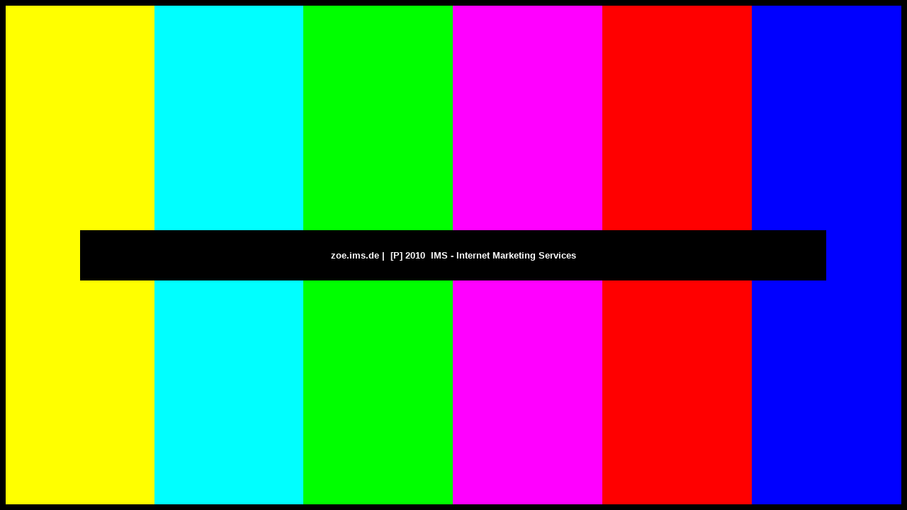

--- FILE ---
content_type: text/html
request_url: http://landkreis-schaumburg.de/
body_size: 720
content:
<!DOCTYPE HTML PUBLIC "-//W3C//DTD HTML 4.0 Transitional//EN">

<html>
<head>
	<!-- Bitte hier den Firmennamen eintragen -->
	<title>Die vorl&auml;ufige Seite von zoe.ims.de</title>
	<meta http-equiv="Expires" content="0">
	<meta http-equiv="pragma" content="no-cache">
	<meta http-equiv="Description" content="Projekt von IMS - Internet Marketing Services">
	<meta http-equiv="Keywords" content="IMS">
	<meta http-equiv="author" content="Internet Marketing Services 2010">
	<meta http-equiv="Reply-to" content="info@ims.de">
</head>

<style>         A  {
         	text-decoration : none;
         	color : #FFFFFF;
         }
         
         A:Visited  {
         	text-decoration : none;
         	color : #FFFFFF;
         }
         
         A:Active  {
         	color : #FFFFFF;
         	text-decoration : none;
         }
         
         A:Hover  {
         	color : #FF0000;
         	text-decoration : none;
         }
         
        TD  {
         	font-family : sans-serif;
         	font-size : 10pt;
         	color : #FFFFFF;
         	font-weight : bold;
         }
         
         .KLEIN  {
         	font-family : sans-serif;
         	font-size : 10pt;
         	color : #FFFFFF;
         	font-weight : bold;
         }
         
         </style>


<body bgcolor="#000000">

<table width="100%" height="100%" border="0" cellspacing="0" cellpadding="0" align="center" valign="middle">
<tr>
    <td width="8%"  height="45%" bgcolor="#ffff00"><br></td>
    <td width="8%"  height="45%" bgcolor="#ffff00"><br></td>
    <td width="16%" height="45%" bgcolor="#00ffff"><br></td>
    <td width="16%" height="45%" bgcolor="#00ff00"><br></td>
    <td width="16%" height="45%" bgcolor="#ff00ff"><br></td>
    <td width="16%" height="45%" bgcolor="#ff0000"><br></td>
    <td width="8%"  height="45%" bgcolor="#0000ff"><br></td>
    <td width="8%"  height="45%" bgcolor="#0000ff"><br></td>

</tr>
<tr>
    <td width="8%" height="10%" bgcolor="#ffff00"><br></td>
    <td align="center" colspan="6" height="10%" width="84%" bgcolor="#000000">
	<!-- Bitte hier die URL eintragen -->
	zoe.ims.de&nbsp;|&nbsp;
	[P]&nbsp;2010&nbsp;
	<a href="http://www.ims.de">IMS - Internet Marketing Services</a></td>
    <td width="8%" height="10%" bgcolor="#0000ff"><br></td>
</tr>
<tr>
    <td width="8%"  height="45%" bgcolor="#ffff00"><br></td>
    <td width="8%"  height="45%" bgcolor="#ffff00"><br></td>
    <td width="16%" height="45%" bgcolor="#00ffff"><br></td>
    <td width="16%" height="45%" bgcolor="#00ff00"><br></td>
    <td width="16%" height="45%" bgcolor="#ff00ff"><br></td>
    <td width="16%" height="45%" bgcolor="#ff0000"><br></td>
    <td width="8%"  height="45%" bgcolor="#0000ff"><br></td>
    <td width="8%"  height="45%" bgcolor="#0000ff"><br></td>

</tr>
</table>

</body>
</html>
